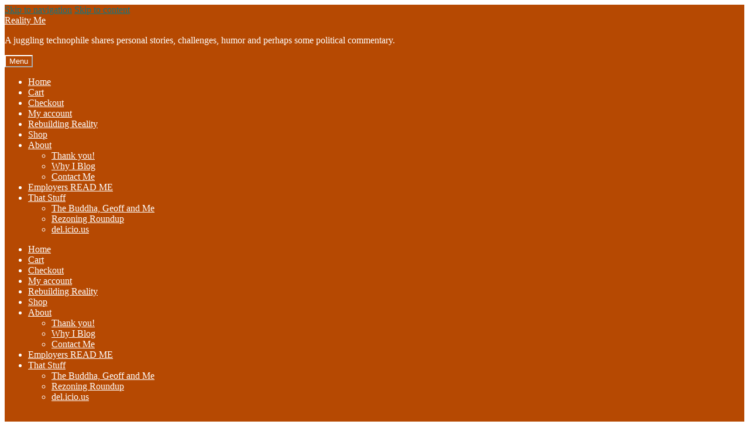

--- FILE ---
content_type: text/html; charset=utf-8
request_url: https://www.google.com/recaptcha/api2/aframe
body_size: 265
content:
<!DOCTYPE HTML><html><head><meta http-equiv="content-type" content="text/html; charset=UTF-8"></head><body><script nonce="a5ltonAJB6vnoyb1bPGL4A">/** Anti-fraud and anti-abuse applications only. See google.com/recaptcha */ try{var clients={'sodar':'https://pagead2.googlesyndication.com/pagead/sodar?'};window.addEventListener("message",function(a){try{if(a.source===window.parent){var b=JSON.parse(a.data);var c=clients[b['id']];if(c){var d=document.createElement('img');d.src=c+b['params']+'&rc='+(localStorage.getItem("rc::a")?sessionStorage.getItem("rc::b"):"");window.document.body.appendChild(d);sessionStorage.setItem("rc::e",parseInt(sessionStorage.getItem("rc::e")||0)+1);localStorage.setItem("rc::h",'1768099418503');}}}catch(b){}});window.parent.postMessage("_grecaptcha_ready", "*");}catch(b){}</script></body></html>

--- FILE ---
content_type: application/javascript; charset=utf-8
request_url: https://fundingchoicesmessages.google.com/f/AGSKWxVsXFrU_Rq8KPFeHCWSmYwu6D9qc0qxeg6YT1G_oFTHc-bDAHaqN3P5tDdimNg2W9QKKyO7_TTqyiFXC_AXlbHWTjN-bCtDqray9hShcYJLLX7F9IkIMZ64B8YvN6ycikrpiHY5pRe9ZeFW7EwAQKO6PPPWv7b3W0HwkGxf4wyaTWmXroAx-1YrM467/_/ads/right./300x250px_/buysellads./gujAd./ads125_
body_size: -1286
content:
window['446981f1-d1b3-4c1a-b0e9-3075ce4efe49'] = true;

--- FILE ---
content_type: application/javascript; charset=utf-8
request_url: https://fundingchoicesmessages.google.com/f/AGSKWxX_Cbchm_7XyeQ4X5VmLrq6UtUhxrEyaxbrjCoLOKZO3suMMagxsTwKEsakDcFhSRuv3KblLLEhbdNWCvSkM-2rvlupheejmB3DCegkuHbyZEFRnfiPXV89JW2Lz-_NbPPXkiW-yA==?fccs=W251bGwsbnVsbCxudWxsLG51bGwsbnVsbCxudWxsLFsxNzY4MDk5NDE4LDgzNTAwMDAwMF0sbnVsbCxudWxsLG51bGwsW251bGwsWzcsNl0sbnVsbCxudWxsLG51bGwsbnVsbCxudWxsLG51bGwsbnVsbCxudWxsLG51bGwsMV0sImh0dHBzOi8vcmVhbGl0eW1lLm5ldC8yMDA0LzA0LzA2L2RvbnQtdGljay1vZmYtdGhlLW5laWdoYm9ycy8iLG51bGwsW1s4LCJKZnlJZkQ0SVBRdyJdLFs5LCJlbi1VUyJdLFsxNiwiWzEsMSwxXSJdLFsxOSwiMiJdLFsxNywiWzBdIl0sWzI0LCIiXSxbMjksImZhbHNlIl1dXQ
body_size: 121
content:
if (typeof __googlefc.fcKernelManager.run === 'function') {"use strict";this.default_ContributorServingResponseClientJs=this.default_ContributorServingResponseClientJs||{};(function(_){var window=this;
try{
var np=function(a){this.A=_.t(a)};_.u(np,_.J);var op=function(a){this.A=_.t(a)};_.u(op,_.J);op.prototype.getWhitelistStatus=function(){return _.F(this,2)};var pp=function(a){this.A=_.t(a)};_.u(pp,_.J);var qp=_.Zc(pp),rp=function(a,b,c){this.B=a;this.j=_.A(b,np,1);this.l=_.A(b,_.Nk,3);this.F=_.A(b,op,4);a=this.B.location.hostname;this.D=_.Dg(this.j,2)&&_.O(this.j,2)!==""?_.O(this.j,2):a;a=new _.Og(_.Ok(this.l));this.C=new _.bh(_.q.document,this.D,a);this.console=null;this.o=new _.jp(this.B,c,a)};
rp.prototype.run=function(){if(_.O(this.j,3)){var a=this.C,b=_.O(this.j,3),c=_.dh(a),d=new _.Ug;b=_.fg(d,1,b);c=_.C(c,1,b);_.hh(a,c)}else _.eh(this.C,"FCNEC");_.lp(this.o,_.A(this.l,_.Ae,1),this.l.getDefaultConsentRevocationText(),this.l.getDefaultConsentRevocationCloseText(),this.l.getDefaultConsentRevocationAttestationText(),this.D);_.mp(this.o,_.F(this.F,1),this.F.getWhitelistStatus());var e;a=(e=this.B.googlefc)==null?void 0:e.__executeManualDeployment;a!==void 0&&typeof a==="function"&&_.Qo(this.o.G,
"manualDeploymentApi")};var sp=function(){};sp.prototype.run=function(a,b,c){var d;return _.v(function(e){d=qp(b);(new rp(a,d,c)).run();return e.return({})})};_.Rk(7,new sp);
}catch(e){_._DumpException(e)}
}).call(this,this.default_ContributorServingResponseClientJs);
// Google Inc.

//# sourceURL=/_/mss/boq-content-ads-contributor/_/js/k=boq-content-ads-contributor.ContributorServingResponseClientJs.en_US.JfyIfD4IPQw.es5.O/d=1/exm=ad_blocking_detection_executable,kernel_loader,loader_js_executable/ed=1/rs=AJlcJMygDgvPRQQXQHRf90gGVtAJClXZnA/m=cookie_refresh_executable
__googlefc.fcKernelManager.run('\x5b\x5b\x5b7,\x22\x5b\x5bnull,\\\x22realityme.net\\\x22,\\\x22AKsRol9NNt7P5WUkgKNQlj1YJ81-rCw2qHw9QfXHZyB3KfvYhlxOh_iGk2_rfsk3D6OaBDAU6ub3ZUwG7Mkh3yO_KsWUew-q8pgVgifK7oLhaOwqXYGNd1qysr0sA5xEIULAsEIsMHang7sJ5MKfT4KCO2yKfWH9pw\\\\u003d\\\\u003d\\\x22\x5d,null,\x5b\x5bnull,null,null,\\\x22https:\/\/fundingchoicesmessages.google.com\/f\/AGSKWxU4RkYG8RPc-_SeUOWIj8rNI1WFvOqRTuL9x-pR-qfSwggtM8ob_0m6P1b2kNbBAJ6Q3TJGQD2QqUpmQruGVHFQKzqc6GdHPKNPSO7EMrAslJOjc70esHlxUbYlIGGMp3bFLRcrLg\\\\u003d\\\\u003d\\\x22\x5d,null,null,\x5bnull,null,null,\\\x22https:\/\/fundingchoicesmessages.google.com\/el\/AGSKWxXvHeE6fgCnQCP-bWXosOvMKdPxTuEjGwDojdvQlQSKONvsHEEx17M32DBGr_CQvk7AWKTG-JLShEUwwR2h8qb7s0sTSuATlkuFk0uN9Cnlxx1eL7SO5cZZ6zucKI1y1dTeOsBEVA\\\\u003d\\\\u003d\\\x22\x5d,null,\x5bnull,\x5b7,6\x5d,null,null,null,null,null,null,null,null,null,1\x5d\x5d,\x5b3,1\x5d\x5d\x22\x5d\x5d,\x5bnull,null,null,\x22https:\/\/fundingchoicesmessages.google.com\/f\/AGSKWxXXWAqiFv4Ff8KXF7Hkb2diJaKizTvXqSv-X7dZ-GeZbOtoLbvvVabdPh3nsfdKTW9cWzqgNEtMpYF6vMcuhVoRsPWMFPR3w4nfjIjmNswR1DgrIkVA2vy0AjE06KHp-s7rTvvVVA\\u003d\\u003d\x22\x5d\x5d');}